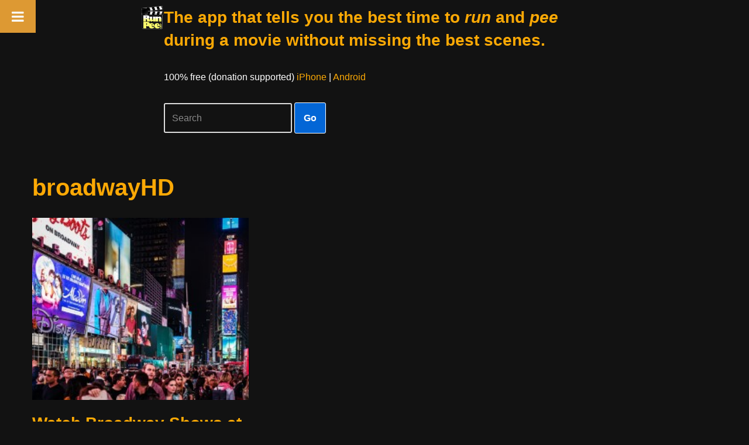

--- FILE ---
content_type: text/html; charset=utf-8
request_url: https://www.google.com/recaptcha/api2/aframe
body_size: 267
content:
<!DOCTYPE HTML><html><head><meta http-equiv="content-type" content="text/html; charset=UTF-8"></head><body><script nonce="3OL0N3-dN-xWCh2CmQsWgw">/** Anti-fraud and anti-abuse applications only. See google.com/recaptcha */ try{var clients={'sodar':'https://pagead2.googlesyndication.com/pagead/sodar?'};window.addEventListener("message",function(a){try{if(a.source===window.parent){var b=JSON.parse(a.data);var c=clients[b['id']];if(c){var d=document.createElement('img');d.src=c+b['params']+'&rc='+(localStorage.getItem("rc::a")?sessionStorage.getItem("rc::b"):"");window.document.body.appendChild(d);sessionStorage.setItem("rc::e",parseInt(sessionStorage.getItem("rc::e")||0)+1);localStorage.setItem("rc::h",'1768922528941');}}}catch(b){}});window.parent.postMessage("_grecaptcha_ready", "*");}catch(b){}</script></body></html>